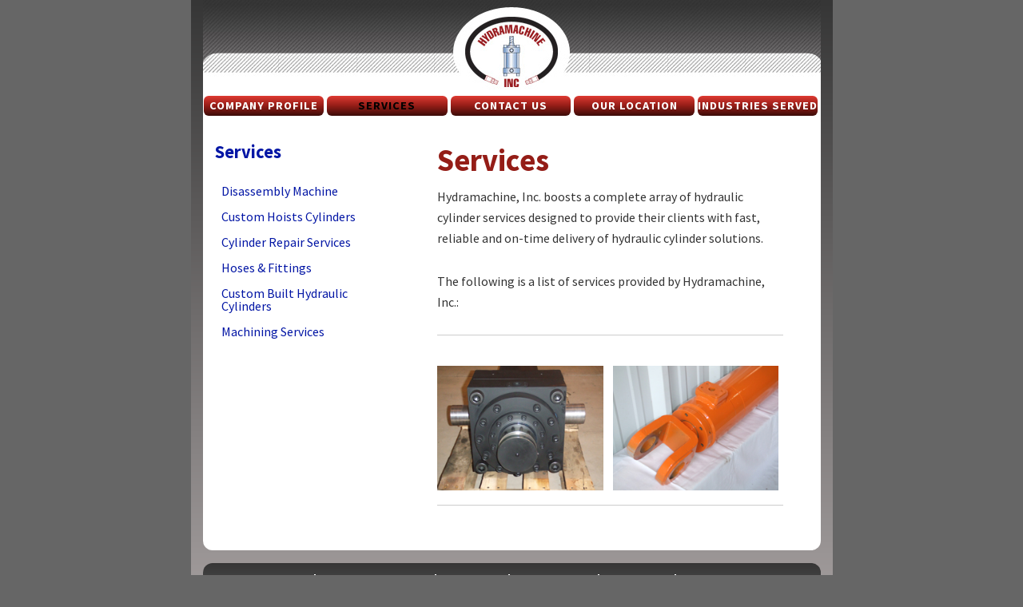

--- FILE ---
content_type: text/html; charset=UTF-8
request_url: https://hydramachine.com/services/
body_size: 14690
content:
<!DOCTYPE html>
<html lang="en-US">
<head >
<meta charset="UTF-8" />
<meta name="viewport" content="width=device-width, initial-scale=1" />
<title>Services</title>
<meta name='robots' content='max-image-preview:large' />
<link rel='dns-prefetch' href='//maxcdn.bootstrapcdn.com' />
<link rel='dns-prefetch' href='//s.w.org' />
<link rel="alternate" type="application/rss+xml" title="Hydramachine* &raquo; Feed" href="https://hydramachine.com/feed/" />
<link rel="alternate" type="application/rss+xml" title="Hydramachine* &raquo; Comments Feed" href="https://hydramachine.com/comments/feed/" />
<link rel="canonical" href="https://hydramachine.com/services/" />
		<script type="text/javascript">
			window._wpemojiSettings = {"baseUrl":"https:\/\/s.w.org\/images\/core\/emoji\/13.0.1\/72x72\/","ext":".png","svgUrl":"https:\/\/s.w.org\/images\/core\/emoji\/13.0.1\/svg\/","svgExt":".svg","source":{"concatemoji":"https:\/\/hydramachine.com\/system\/wp-includes\/js\/wp-emoji-release.min.js?ver=5.7.14"}};
			!function(e,a,t){var n,r,o,i=a.createElement("canvas"),p=i.getContext&&i.getContext("2d");function s(e,t){var a=String.fromCharCode;p.clearRect(0,0,i.width,i.height),p.fillText(a.apply(this,e),0,0);e=i.toDataURL();return p.clearRect(0,0,i.width,i.height),p.fillText(a.apply(this,t),0,0),e===i.toDataURL()}function c(e){var t=a.createElement("script");t.src=e,t.defer=t.type="text/javascript",a.getElementsByTagName("head")[0].appendChild(t)}for(o=Array("flag","emoji"),t.supports={everything:!0,everythingExceptFlag:!0},r=0;r<o.length;r++)t.supports[o[r]]=function(e){if(!p||!p.fillText)return!1;switch(p.textBaseline="top",p.font="600 32px Arial",e){case"flag":return s([127987,65039,8205,9895,65039],[127987,65039,8203,9895,65039])?!1:!s([55356,56826,55356,56819],[55356,56826,8203,55356,56819])&&!s([55356,57332,56128,56423,56128,56418,56128,56421,56128,56430,56128,56423,56128,56447],[55356,57332,8203,56128,56423,8203,56128,56418,8203,56128,56421,8203,56128,56430,8203,56128,56423,8203,56128,56447]);case"emoji":return!s([55357,56424,8205,55356,57212],[55357,56424,8203,55356,57212])}return!1}(o[r]),t.supports.everything=t.supports.everything&&t.supports[o[r]],"flag"!==o[r]&&(t.supports.everythingExceptFlag=t.supports.everythingExceptFlag&&t.supports[o[r]]);t.supports.everythingExceptFlag=t.supports.everythingExceptFlag&&!t.supports.flag,t.DOMReady=!1,t.readyCallback=function(){t.DOMReady=!0},t.supports.everything||(n=function(){t.readyCallback()},a.addEventListener?(a.addEventListener("DOMContentLoaded",n,!1),e.addEventListener("load",n,!1)):(e.attachEvent("onload",n),a.attachEvent("onreadystatechange",function(){"complete"===a.readyState&&t.readyCallback()})),(n=t.source||{}).concatemoji?c(n.concatemoji):n.wpemoji&&n.twemoji&&(c(n.twemoji),c(n.wpemoji)))}(window,document,window._wpemojiSettings);
		</script>
		<style type="text/css">
img.wp-smiley,
img.emoji {
	display: inline !important;
	border: none !important;
	box-shadow: none !important;
	height: 1em !important;
	width: 1em !important;
	margin: 0 .07em !important;
	vertical-align: -0.1em !important;
	background: none !important;
	padding: 0 !important;
}
</style>
	<link rel='stylesheet' id='msd-social-style-css'  href='https://hydramachine.com/system/assets/plugins/msd_site_settings/lib/css/style.css?ver=5.7.14' type='text/css' media='all' />
<link rel='stylesheet' id='msd-social-style-0-css'  href='https://hydramachine.com/system/assets/plugins/msd_site_settings/lib/css/style0.css?ver=5.7.14' type='text/css' media='all' />
<link rel='stylesheet' id='font-awesome-style-css'  href='//maxcdn.bootstrapcdn.com/font-awesome/latest/css/font-awesome.min.css?ver=5.7.14' type='text/css' media='all' />
<link rel='stylesheet' id='hailhydra-css'  href='https://hydramachine.com/system/assets/themes/hailhydra/style.css?ver=2.3.0' type='text/css' media='all' />
<link rel='stylesheet' id='wp-block-library-css'  href='https://hydramachine.com/system/wp-includes/css/dist/block-library/style.min.css?ver=5.7.14' type='text/css' media='all' />
<link rel='stylesheet' id='bootstrap-style-css'  href='//maxcdn.bootstrapcdn.com/bootstrap/3.3.7/css/bootstrap.min.css?ver=4.5.0' type='text/css' media='all' />
<link rel='stylesheet' id='msd-style-css'  href='https://hydramachine.com/system/assets/themes/hailhydra/lib/css/style.css?v=20181012&#038;ver=5.7.14' type='text/css' media='all' />
<script type='text/javascript' src='https://hydramachine.com/system/wp-includes/js/jquery/jquery.min.js?ver=3.5.1' id='jquery-core-js'></script>
<script type='text/javascript' src='https://hydramachine.com/system/wp-includes/js/jquery/jquery-migrate.min.js?ver=3.3.2' id='jquery-migrate-js'></script>
<script type='text/javascript' src='//maxcdn.bootstrapcdn.com/bootstrap/3.3.7/js/bootstrap.min.js?ver=5.7.14' id='bootstrap-jquery-js'></script>
<script type='text/javascript' src='https://hydramachine.com/system/assets/themes/hailhydra/lib/js/jquery.matchHeight.min.js?ver=5.7.14' id='matchHeight-js'></script>
<script type='text/javascript' src='https://hydramachine.com/system/assets/themes/hailhydra/lib/js/theme-jquery.js?ver=5.7.14' id='msd-jquery-js'></script>
<link rel="https://api.w.org/" href="https://hydramachine.com/wp-json/" /><link rel="alternate" type="application/json" href="https://hydramachine.com/wp-json/wp/v2/pages/6" /><link rel="EditURI" type="application/rsd+xml" title="RSD" href="https://hydramachine.com/system/xmlrpc.php?rsd" />
<link rel="alternate" type="application/json+oembed" href="https://hydramachine.com/wp-json/oembed/1.0/embed?url=https%3A%2F%2Fhydramachine.com%2Fservices%2F" />
<link rel="alternate" type="text/xml+oembed" href="https://hydramachine.com/wp-json/oembed/1.0/embed?url=https%3A%2F%2Fhydramachine.com%2Fservices%2F&#038;format=xml" />
<link rel="icon" href="https://hydramachine.com/system/assets/themes/hailhydra/lib/images/favicon.png" />

            <link rel="shortcut icon" href="https://hydramachine.com/system/assets/themes/hailhydra/lib/img/favicon.ico" type="image/x-icon">
            <link rel="icon" href="https://hydramachine.com/system/assets/themes/hailhydra/lib/img/favicon.ico" type="image/x-icon">
            </head>
<body class="page-template-default page page-id-6 page-parent header-image header-full-width sidebar-content genesis-breadcrumbs-hidden genesis-footer-widgets-hidden chrome services partition-services" itemscope itemtype="https://schema.org/WebPage"><div class="site-container"><ul class="genesis-skip-link"><li><a href="#genesis-nav-primary" class="screen-reader-shortcut"> Skip to primary navigation</a></li><li><a href="#genesis-content" class="screen-reader-shortcut"> Skip to main content</a></li><li><a href="#genesis-sidebar-primary" class="screen-reader-shortcut"> Skip to primary sidebar</a></li></ul><div class="pre-header">
        <div class="wrap"><div class="widget-area"></div>
        </div>
    </div><header class="site-header" itemscope itemtype="https://schema.org/WPHeader"><div class="container"><div class="title-area navbar-header"><p class="site-title" itemprop="headline"><a href="https://hydramachine.com/">Hydramachine*</a></p><p class="site-description" itemprop="description">Custom Hydraulic Cylinders &amp; Hoses</p></div><nav class="nav-primary" aria-label="Main" itemscope itemtype="https://schema.org/SiteNavigationElement" id="genesis-nav-primary"><div class="wrap"><ul id="menu-primary-links" class="menu genesis-nav-menu menu-primary js-superfish"><li id="menu-item-14" class="menu-item menu-item-type-post_type menu-item-object-page menu-item-14"><a href="https://hydramachine.com/company/" itemprop="url"><span itemprop="name">Company Profile</span></a></li>
<li id="menu-item-13" class="menu-item menu-item-type-post_type menu-item-object-page current-menu-item page_item page-item-6 current_page_item menu-item-13"><a href="https://hydramachine.com/services/" aria-current="page" itemprop="url"><span itemprop="name">Services</span></a></li>
<li id="menu-item-12" class="menu-item menu-item-type-post_type menu-item-object-page menu-item-12"><a href="https://hydramachine.com/contact/" itemprop="url"><span itemprop="name">Contact Us</span></a></li>
<li id="menu-item-11" class="menu-item menu-item-type-post_type menu-item-object-page menu-item-11"><a href="https://hydramachine.com/location/" itemprop="url"><span itemprop="name">Our Location</span></a></li>
<li id="menu-item-10" class="menu-item menu-item-type-post_type menu-item-object-page menu-item-10"><a href="https://hydramachine.com/industries/" itemprop="url"><span itemprop="name">Industries Served</span></a></li>
</ul></div></nav><div class="container"></header><div class="site-inner"><div class="content-sidebar-wrap container row"><main class="content col-xs-12 col-sm-12 col-md-8 col-lg-8" id="genesis-content"><article class="post-6 page type-page status-publish entry" aria-label="Services" itemscope itemtype="https://schema.org/CreativeWork"><header class="entry-header"><h1 class="entry-title" itemprop="headline">Services</h1>
</header><div class="entry-content" itemprop="text"><p class="bodytext"><span class="bodytext">Hydramachine, Inc. boosts a complete array of hydraulic cylinder services designed to provide their clients with fast, reliable and on-time delivery of hydraulic cylinder solutions.</span></p>
<p><span class="bodytext">The following is a list of services provided by Hydramachine, Inc.:</span><span class="bodytext">  </span></p>
<table>
<tbody>
<tr>
<td> <img loading="lazy" class="alignnone wp-image-33 size-full" src="//hydramachine.com/system/assets/uploads/2018/12/Custom-built-mill-cylinder_sm-1.jpg" alt="Custom Built Mill Cylinder - Hydramachine Inc" width="250" height="188" /></td>
<td> <img loading="lazy" class="alignnone wp-image-34 size-full" src="//hydramachine.com/system/assets/uploads/2018/12/cyl-008_sm.jpg" alt="Hydramachine - Custom Hydraulic Cylinders &amp; Hoses" width="250" height="188" /></td>
</tr>
</tbody>
</table>
</div></article></main><aside class="sidebar sidebar-primary widget-area col-xs-12 col-sm-12 col-md-4 col-lg-4" role="complementary" aria-label="Primary Sidebar" itemscope itemtype="https://schema.org/WPSideBar" id="genesis-sidebar-primary"><h2 class="genesis-sidebar-title screen-reader-text">Primary Sidebar</h2><section id="nav_menu-2" class="widget widget_nav_menu"><div class="widget-wrap"><h3 class="widgettitle widget-title">Services</h3>
<div class="menu-sidebar-links-container"><ul id="menu-sidebar-links" class="menu"><li id="menu-item-47" class="menu-item menu-item-type-post_type menu-item-object-page menu-item-47"><a href="https://hydramachine.com/services/disassembly-machine/" itemprop="url">Disassembly Machine</a></li>
<li id="menu-item-46" class="menu-item menu-item-type-post_type menu-item-object-page menu-item-46"><a href="https://hydramachine.com/services/custom-hoists-cylinders/" itemprop="url">Custom Hoists Cylinders</a></li>
<li id="menu-item-45" class="menu-item menu-item-type-post_type menu-item-object-page menu-item-45"><a href="https://hydramachine.com/services/cylinder-repair-services/" itemprop="url">Cylinder Repair Services</a></li>
<li id="menu-item-44" class="menu-item menu-item-type-post_type menu-item-object-page menu-item-44"><a href="https://hydramachine.com/services/hoses-fittings/" itemprop="url">Hoses &#038; Fittings</a></li>
<li id="menu-item-43" class="menu-item menu-item-type-post_type menu-item-object-page menu-item-43"><a href="https://hydramachine.com/services/custom-built-hydraulic-cylinders/" itemprop="url">Custom Built Hydraulic Cylinders</a></li>
<li id="menu-item-42" class="menu-item menu-item-type-post_type menu-item-object-page menu-item-42"><a href="https://hydramachine.com/services/machining-services/" itemprop="url">Machining Services</a></li>
</ul></div></div></section>
</aside></div></div><footer class="site-footer" itemscope itemtype="https://schema.org/WPFooter"><div class="container"><div id="footer_menu" class="footer-menu"><div class="wrap"><div class="ftr-menu ftr-links"><ul id="menu-footer-links" class="menu"><li id="menu-item-21" class="menu-item menu-item-type-post_type menu-item-object-page menu-item-home menu-item-21"><a href="https://hydramachine.com/" itemprop="url">Home</a></li>
<li id="menu-item-20" class="menu-item menu-item-type-post_type menu-item-object-page menu-item-20"><a href="https://hydramachine.com/company/" itemprop="url">Company Profile</a></li>
<li id="menu-item-19" class="menu-item menu-item-type-post_type menu-item-object-page current-menu-item page_item page-item-6 current_page_item menu-item-19"><a href="https://hydramachine.com/services/" aria-current="page" itemprop="url">Services</a></li>
<li id="menu-item-18" class="menu-item menu-item-type-post_type menu-item-object-page menu-item-18"><a href="https://hydramachine.com/contact/" itemprop="url">Contact Us</a></li>
<li id="menu-item-17" class="menu-item menu-item-type-post_type menu-item-object-page menu-item-17"><a href="https://hydramachine.com/location/" itemprop="url">Location</a></li>
<li id="menu-item-16" class="menu-item menu-item-type-post_type menu-item-object-page menu-item-16"><a href="https://hydramachine.com/industries/" itemprop="url">Industries</a></li>
</ul></div></div></div><div class="row"><div class="identity">Hydramachine*, Custom Hydraulic Cylinders &amp; Hoses</div><div class="legal">COPYRIGHT &copy;2026 Hydramachine*</div></div><div class="container"></footer></div><script type='text/javascript' src='https://hydramachine.com/system/wp-includes/js/hoverIntent.min.js?ver=1.8.1' id='hoverIntent-js'></script>
<script type='text/javascript' src='https://hydramachine.com/system/assets/themes/genesis/lib/js/menu/superfish.min.js?ver=1.7.10' id='superfish-js'></script>
<script type='text/javascript' src='https://hydramachine.com/system/assets/themes/genesis/lib/js/menu/superfish.args.min.js?ver=3.3.3' id='superfish-args-js'></script>
<script type='text/javascript' src='https://hydramachine.com/system/assets/themes/genesis/lib/js/skip-links.min.js?ver=3.3.3' id='skip-links-js'></script>
<script type='text/javascript' id='genesis-msdlab-child-responsive-menu-js-extra'>
/* <![CDATA[ */
var genesis_responsive_menu = {"mainMenu":"Menu","menuIconClass":"dashicons-before dashicons-menu","subMenu":"Submenu","subMenuIconsClass":"dashicons-before dashicons-arrow-down-alt2","menuClasses":{"combine":[".nav-primary",".nav-secondary"],"others":[]}};
/* ]]> */
</script>
<script type='text/javascript' src='https://hydramachine.com/system/assets/themes/hailhydra/lib/js/responsive-menus.min.js?ver=202601' id='genesis-msdlab-child-responsive-menu-js'></script>
<script type='text/javascript' src='https://hydramachine.com/system/wp-includes/js/wp-embed.min.js?ver=5.7.14' id='wp-embed-js'></script>
</body></html>


--- FILE ---
content_type: text/css
request_url: https://hydramachine.com/system/assets/plugins/msd_site_settings/lib/css/style.css?ver=5.7.14
body_size: -48
content:
/* Social Media */
.social-media a {
  float: left;
  display: block;
  position: relative;
  text-decoration: none;
}


--- FILE ---
content_type: text/css
request_url: https://hydramachine.com/system/assets/plugins/msd_site_settings/lib/css/style0.css?ver=5.7.14
body_size: 1219
content:
.social-media {
  position: relative;
  top: 0;
  vertical-align: 0.4rem;
  display: block;
  float: left;
}
.social-media a,
.social-media a:hover {
  color: #ffffff;
  display: block;
  float: left;
  font-size: 1.4rem;
  text-align: center;
  width: 2em;
  height: 2em;
  padding: 0;
  text-decoration: none;
  text-indent: 0;
  margin: 0;
  line-height: 2em;
}
.social-media a:before {
  opacity: 0.5;
}
.social-media a:hover:before {
  opacity: 1;
}
.social-media a.fa-facebook {
  background-color: #345aa1;
}
.social-media a.fa-twitter {
  background-color: #348db9;
}
.social-media a.fa-pinterest {
  background-color: #ec1a22;
}
.social-media a.fa-google-plus {
  background-color: #000000;
}
.social-media a.fa-linkedin {
  background-color: #66b5d3;
}
.social-media a.fa-instagram {
  background-color: #ec1a22;
}
.social-media a.fa-tumblr {
  background-color: #3e5a70;
}
.social-media a.fa-reddit {
  background-color: #ff4400;
}
.social-media a.fa-flickr {
  background-color: #0062dd;
}
.social-media a.fa-youtube {
  background-color: #cc181e;
}
.social-media a.fa-vimeo-square {
  background-color: #232021;
}
.social-media a.fa-vine {
  background-color: #00be8f;
}
.social-media a.fa-share-alt {
  background-color: #00bf00;
}
.social-media a.fa-envelope {
  background-color: #999999;
}
.social-media a.fa-rss {
  background-color: #f37d2a;
}


--- FILE ---
content_type: text/css
request_url: https://hydramachine.com/system/assets/themes/hailhydra/style.css?ver=2.3.0
body_size: 737
content:
/*
	Theme Name: HailHydra
	Theme URI: http://www.studiopress.com/
	Description: This is a custom theme created for the Genesis Framework.
	Author: StudioPress
	Author URI: http://www.studiopress.com/

	Version: 2.3.0

	Tags: black, red, white, one-column, two-columns, three-columns, left-sidebar, right-sidebar, responsive-layout, accessibility-ready, custom-background, custom-colors, custom-header, custom-menu, featured-images, full-width-template, rtl-language-support, sticky-post, theme-options, threaded-comments, translation-ready

	Template: genesis
	Template Version: 2.3.0

	License: GPL-2.0+
	License URI: http://www.gnu.org/licenses/gpl-2.0.html

	Text Domain: genesis-msdlab-child
*/

/*
*
* This theme uses SCSS. The actual files are found in ./lib/css and are output to ./lib/css.
* The files are enqueued via functions.php
*
*/

--- FILE ---
content_type: text/css
request_url: https://hydramachine.com/system/assets/themes/hailhydra/lib/css/style.css?v=20181012&ver=5.7.14
body_size: 50239
content:
/* # Table of Contents
- HTML5 Reset
	- Baseline Normalize
	- Box Sizing
	- Float Clearing
- Defaults
	- Typographical Elements
	- Headings
	- Objects
	- Gallery
	- Forms
	- Tables
	- Screen Reader Text
- Structure and Layout
	- Site Containers
	- Column Widths and Positions
	- Column Classes
- Common Classes
	- Avatar
	- Genesis
	- Search Form
	- Titles
	- WordPress
    - Skip Links
- Widgets
	- Featured Content
- Plugins
	- Genesis eNews Extended
	- Jetpack
- Site Header
	- Title Area
	- Widget Area
- Site Navigation
	- Accessible Menu
	- Site Header Navigation
	- After Header Navigation
	- Footer Navigation
- Content Area
	- Entries
	- Entry Meta
	- Pagination
	- Comments
- Sidebars
- Footer Widgets
- Site Footer
- Media Queries
	- Max-width: 1340px
	- Max-width: 1200px
	- Max-width: 1023px
	- Max-width: 860px
- Print Styles
*/
@import url(//fonts.googleapis.com/css?family=Source+Sans+Pro:400,700|Vollkorn:400,700);
@media print {
  a[href]:after {
    content: "" !important; }
  div.pre-header, #sticky-wrapper, header.site-header, aside.sidebar {
    display: none !important; }
  div.print-header {
    margin-bottom: 1em; }
  main.content {
    width: 100% !important; }
    main.content p {
      page-break-inside: avoid; } }

@font-face {
  font-family: "arrveeico";
  src: url("../fonts/arrveeico.eot");
  src: url("../fonts/arrveeico.eot?#iefix") format("embedded-opentype"), url("../fonts/arrveeico.woff") format("woff"), url("../fonts/arrveeico.ttf") format("truetype"), url("../fonts/arrveeico.svg#arrveeico") format("svg");
  font-weight: normal;
  font-style: normal; }

[data-icon]:before {
  font-family: "arrveeico" !important;
  content: attr(data-icon);
  font-style: normal !important;
  font-weight: normal !important;
  font-variant: normal !important;
  text-transform: none !important;
  speak: none;
  line-height: 1;
  -webkit-font-smoothing: antialiased;
  -moz-osx-font-smoothing: grayscale; }

[class^="icon-"]:before,
[class*=" icon-"]:before {
  font-family: "arrveeico" !important;
  font-style: normal !important;
  font-weight: normal !important;
  font-variant: normal !important;
  text-transform: none !important;
  speak: none;
  line-height: 1;
  -webkit-font-smoothing: antialiased;
  -moz-osx-font-smoothing: grayscale; }

.icon-teststar:before {
  content: "\62"; }

.icon-accumulators:before {
  content: "\61"; }

.icon-goals:before {
  content: "\64"; }

.icon-plan:before {
  content: "\66"; }

.icon-retirement:before {
  content: "\67"; }

.icon-account-min:before {
  content: "\63"; }

.icon-execute:before {
  content: "\65"; }

.icon-fiduciary:before {
  content: "\68"; }

.icon-flex-meetings:before {
  content: "\69"; }

.icon-married-kids:before {
  content: "\6a"; }

.icon-mobile:before {
  content: "\6b"; }

.icon-transparent-pricing:before {
  content: "\6c"; }

.icon-dollar-icon1:before {
  content: "\6d"; }

.icon-umbrella:before {
  content: "\6e"; }

.icon-math:before {
  content: "\6f"; }

.icon-loginicon:before {
  content: "\70"; }

.icon-house:before {
  content: "\71"; }

.icon-handshake:before {
  content: "\72"; }

.icon-piggybank:before {
  content: "\73"; }

/* Import Fonts
------------------------------------------------------------ */
/* Font Stacks */
/* Colors */
/* Neutrals */
/* Default Colors */
/* Social Colors */
/* # Defaults
---------------------------------------------------------------------------------------------------- */
/* ## Typographical Elements
--------------------------------------------- */
html {
  font-size: 62.5%;
  /* 10px browser default */ }

/* Chrome fix */
body {
  font-family: 'Source Sans Pro', sans-serif;
  text-rendering: optimizeLegibility !important;
  -webkit-font-smoothing: antialiased !important;
  font-weight: 400;
  font-size: 1em;
  color: #333333;
  background-color: #666666;
  -webkit-font-smoothing: antialiased;
  line-height: 1.625;
  margin: 0; }

.container {
  max-width: 100%; }

a,
button,
input:focus,
input[type="button"],
input[type="reset"],
input[type="submit"],
textarea:focus,
.button,
.gallery img {
  transition: all 0.1s ease-in-out; }

a {
  color: #010941;
  text-decoration: none; }

a:focus,
a:hover {
  color: #0316a5;
  text-decoration: none; }

p {
  margin: 0 0 28px;
  padding: 0; }

ol,
ul {
  margin: 0;
  padding: 0; }

li {
  list-style-type: none; }

hr {
  border: 0;
  border-collapse: collapse;
  border-top: 1px solid #CCC;
  clear: both;
  margin: 1em 0; }

b,
strong {
  font-weight: 700; }

blockquote,
cite,
em,
i {
  font-style: italic; }

mark {
  background: #666666;
  color: #333333; }

blockquote {
  margin: 40px; }

blockquote::before {
  content: "\201C";
  display: block;
  font-size: 30px;
  font-size: 3rem;
  height: 0;
  left: -20px;
  position: relative;
  top: -10px; }

/* ## Headings
--------------------------------------------- */
h1,
h2,
h3,
h4,
h5,
h6 {
  font-family: 'Source Sans Pro', sans-serif;
  text-rendering: optimizeLegibility !important;
  -webkit-font-smoothing: antialiased !important;
  font-weight: 700;
  font-size: 1em;
  font-weight: 300;
  line-height: 1.2;
  margin: 0 0 10px; }

h1 {
  font-size: 2.4em; }

h2 {
  font-size: 1.8em;
  color: #999; }

h3 {
  font-size: 1.4em;
  font-weight: 600; }

h4 {
  font-size: 1.4em; }

h5 {
  font-size: 1em; }

h6 {
  font-size: 1em; }

/* ## Objects
--------------------------------------------- */
embed,
iframe,
img,
object,
video,
.wp-caption {
  max-width: 100%; }

img {
  height: auto; }

figure {
  margin: 0; }

/* ## Gallery
--------------------------------------------- */
.gallery {
  overflow: hidden; }

.gallery-item {
  float: left;
  margin: 0 0 28px;
  text-align: center; }

.gallery-columns-1 .gallery-item {
  width: 100%; }

.gallery-columns-2 .gallery-item {
  width: 50%; }

.gallery-columns-3 .gallery-item {
  width: 33%; }

.gallery-columns-4 .gallery-item {
  width: 25%; }

.gallery-columns-5 .gallery-item {
  width: 20%; }

.gallery-columns-6 .gallery-item {
  width: 16.6666%; }

.gallery-columns-7 .gallery-item {
  width: 14.2857%; }

.gallery-columns-8 .gallery-item {
  width: 12.5%; }

.gallery-columns-9 .gallery-item {
  width: 11.1111%; }

.gallery-columns-2 .gallery-item:nth-child(2n+1),
.gallery-columns-3 .gallery-item:nth-child(3n+1),
.gallery-columns-4 .gallery-item:nth-child(4n+1),
.gallery-columns-5 .gallery-item:nth-child(5n+1),
.gallery-columns-6 .gallery-item:nth-child(6n+1),
.gallery-columns-7 .gallery-item:nth-child(7n+1),
.gallery-columns-8 .gallery-item:nth-child(8n+1),
.gallery-columns-9 .gallery-item:nth-child(9n+1) {
  clear: left; }

.gallery img {
  border: 0px solid #CCC;
  height: auto;
  padding: 1em; }

.gallery img:focus,
.gallery img:hover {
  border: 0px solid #CCC;
  background: rgba(111, 200, 123, 0.4); }

/* ## Forms
--------------------------------------------- */
input,
select,
textarea {
  background-color: #FCFCFC;
  border: 1px solid #CCC;
  color: #333;
  font-size: 18px;
  font-size: 1.8rem;
  font-weight: 400;
  padding: 16px;
  width: 100%; }

input:focus,
textarea:focus {
  border: 1px solid #CCC;
  outline: none; }

input[type="checkbox"],
input[type="image"],
input[type="radio"] {
  width: auto; }

::-moz-placeholder {
  color: #333;
  opacity: 1; }

::-webkit-input-placeholder {
  color: #333; }

button,
input[type="button"],
input[type="reset"],
input[type="submit"],
.button,
a.btn {
  background-color: #0316a5;
  border: 0;
  color: #FCFCFC;
  cursor: pointer;
  text-decoration: none;
  white-space: normal;
  width: auto;
  border-radius: 0;
  padding: 0.5em 2em;
  text-transform: uppercase;
  font-weight: 700; }

button:focus,
button:hover,
input[type="button"]:focus,
input[type="button"]:hover,
input[type="reset"]:focus,
input[type="reset"]:hover,
input[type="submit"]:focus,
input[type="submit"]:hover,
.button:focus,
.button:hover,
a.btn:focus,
a.btn:hover {
  background-color: #132efb;
  color: #FCFCFC; }

.entry-content .button:focus,
.entry-content .button:hover {
  color: #FCFCFC; }

.button {
  display: inline-block; }

a.button.small,
button.small,
input[type="button"].small,
input[type="reset"].small,
input[type="submit"].small {
  padding: 8px 16px; }

.site-container button:disabled,
.site-container button:disabled:hover,
.site-container input:disabled,
.site-container input:disabled:hover,
.site-container input[type="button"]:disabled,
.site-container input[type="button"]:disabled:hover,
.site-container input[type="reset"]:disabled,
.site-container input[type="reset"]:disabled:hover,
.site-container input[type="submit"]:disabled,
.site-container input[type="submit"]:disabled:hover {
  background-color: #CCC;
  border-width: 0;
  color: #999;
  cursor: not-allowed; }

input[type="search"]::-webkit-search-cancel-button,
input[type="search"]::-webkit-search-results-button {
  display: none; }

/* ## Tables
--------------------------------------------- */
table {
  border-collapse: collapse;
  border-spacing: 0;
  line-height: 2;
  margin-bottom: 40px;
  width: 100%;
  word-break: normal; }

tbody {
  border-bottom: 1px solid #CCC; }

td,
th {
  text-align: left; }

td {
  border-top: 1px solid #CCC;
  padding: 6px; }

th {
  font-weight: 400;
  padding: 0 6px; }

td:first-child,
th:first-child {
  padding-left: 0; }

/* ## Screen Reader Text
--------------------------------------------- */
.screen-reader-shortcut,
.screen-reader-text,
.screen-reader-text span {
  border: 0;
  clip: rect(0, 0, 0, 0);
  height: 1px;
  overflow: hidden;
  position: absolute !important;
  width: 1px;
  word-wrap: normal !important; }

.screen-reader-text:focus,
.screen-reader-shortcut:focus {
  background: #fff;
  box-shadow: 0 0 2px 2px rgba(0, 0, 0, 0.6);
  clip: auto !important;
  color: #333;
  display: block;
  font-size: 1em;
  font-weight: bold;
  height: auto;
  padding: 15px 23px 14px;
  text-decoration: none;
  width: auto;
  z-index: 100000;
  /* Above WP toolbar. */ }

.more-link {
  position: relative; }

/* # Structure and Layout
---------------------------------------------------------------------------------------------------- */
/* ## Site Containers
--------------------------------------------- */
.site-container {
  max-width: 803px;
  margin: 0 auto;
  background: linear-gradient(#363636, #aba5a5); }

.site-inner {
  clear: both;
  word-wrap: break-word; }

/* ## Column Widths and Positions
--------------------------------------------- */
/* ### Wrapping div for .content and .sidebar-primary */
.content-sidebar-sidebar .content-sidebar-wrap,
.sidebar-content-sidebar .content-sidebar-wrap,
.sidebar-sidebar-content .content-sidebar-wrap {
  float: none; }

.content-sidebar .content-sidebar-wrap, .sidebar-content .content-sidebar-wrap {
  float: none;
  margin: 0 auto; }

/* ### Content */
.content {
  float: none;
  order: 1; }

.content-sidebar .content,
.content-sidebar-sidebar .content,
.sidebar-content-sidebar .content {
  float: none;
  order: 2; }

.full-width-content .content {
  width: 100%; }

/* ### Primary Sidebar */
.sidebar-primary {
  float: none; }

.sidebar-content .sidebar-primary,
.sidebar-sidebar-content .sidebar-primary {
  float: none;
  order: 2; }

/* ### Secondary Sidebar */
.sidebar-secondary {
  float: none;
  order: 3; }

.content-sidebar-sidebar .sidebar-secondary {
  float: none; }

/* ## Column Classes
--------------------------------------------- */
/* Link: http://twitter.github.io/bootstrap/assets/css/bootstrap-responsive.css */
.five-sixths,
.four-sixths,
.one-fourth,
.one-half,
.one-sixth,
.one-third,
.three-fourths,
.three-sixths,
.two-fourths,
.two-sixths,
.two-thirds {
  float: left;
  margin-left: 2.564102564102564%; }

.one-half,
.three-sixths,
.two-fourths {
  width: 48.717948717948715%; }

.one-third,
.two-sixths {
  width: 31.623931623931625%; }

.four-sixths,
.two-thirds {
  width: 65.81196581196582%; }

.one-fourth {
  width: 23.076923076923077%; }

.three-fourths {
  width: 74.35897435897436%; }

.one-sixth {
  width: 14.52991452991453%; }

.five-sixths {
  width: 82.90598290598291%; }

.first {
  clear: both;
  margin-left: 0; }

/* # Common Classes
---------------------------------------------------------------------------------------------------- */
/* ## Avatar
--------------------------------------------- */
.avatar {
  border-radius: 50%;
  float: left; }

.author-box .avatar,
.alignleft .avatar {
  margin-right: 24px; }

.alignright .avatar {
  margin-left: 24px; }

.comment .avatar {
  margin: 0 16px 24px 0; }

/* ## Genesis
--------------------------------------------- */
.breadcrumb {
  background-color: #fff;
  font-size: 16px;
  font-size: 1.6rem;
  margin-bottom: 1px;
  padding: 12px 30px;
  float: none;
  clear: both; }

.after-entry,
.archive-description,
.author-box {
  background-color: #fff;
  font-size: 18px;
  font-size: 1.8rem;
  margin-bottom: 40px;
  padding: 60px; }

.archive-description p:last-child,
.author-box p:last-child {
  margin-bottom: 0; }

/* ## Search Form
--------------------------------------------- */
.search-form {
  overflow: hidden; }

.entry-content .search-form,
.site-header .search-form {
  margin-bottom: 40px; }

.site-header .search-form {
  float: right;
  margin: 0; }

.post-password-form input[type="submit"],
.search-form input[type="submit"] {
  margin-top: 10px; }

/* ## Titles
--------------------------------------------- */
.archive-description .entry-title,
.archive-title,
.author-box-title {
  font-size: 20px;
  font-size: 2rem; }

.entry-title {
  color: #941d17;
  font-weight: 600; }

.entry-title a,
.sidebar .widget-title a {
  color: #941d17;
  font-weight: 600;
  text-decoration: none; }

.entry-title a:focus,
.entry-title a:hover {
  color: #a47800; }

.widget-title {
  color: #0316a5;
  margin-bottom: 20px; }

/* ## WordPress
--------------------------------------------- */
a.aligncenter img {
  display: block;
  margin: 0 auto; }

a.alignnone {
  display: inline-block; }

.alignleft {
  float: left;
  text-align: left; }

.alignright {
  float: right;
  text-align: right; }

a.alignleft,
a.alignnone,
a.alignright {
  max-width: 100%; }

img.centered,
.aligncenter {
  display: block;
  margin: 0 auto 24px; }

img.alignnone,
.alignnone {
  margin-bottom: 12px; }

a.alignleft,
img.alignleft,
.wp-caption.alignleft {
  margin: 0 24px 24px 0; }

a.alignright,
img.alignright,
.wp-caption.alignright {
  margin: 0 0 24px 24px; }

.gallery-caption,
.wp-caption-text {
  font-size: 14px;
  font-size: 1.4rem;
  font-weight: 600;
  margin: 0;
  text-align: center; }

.entry-content p.wp-caption-text {
  margin-bottom: 0; }

.entry-content .wp-audio-shortcode,
.entry-content .wp-playlist,
.entry-content .wp-video {
  margin: 0 0 28px; }

/* # Skip Links
---------------------------------------------------------------------------------------------------- */
.genesis-skip-link {
  margin: 0; }

.genesis-skip-link li {
  height: 0;
  list-style: none;
  width: 0; }

.site-inner {
  font-size: 1.6em;
  padding: 0 15px 1em; }

/* Display outline on focus */
:focus {
  color: #333;
  outline: #ccc solid 1px; }

/* # Widgets
---------------------------------------------------------------------------------------------------- */
.widget {
  word-wrap: break-word; }

.widget p:last-child,
.widget ul > li:last-of-type,
.widget-area .widget:last-of-type {
  margin-bottom: 0; }

.widget ul > li {
  margin-bottom: 10px;
  padding-bottom: 10px; }

.widget ul > li:last-of-type {
  padding-bottom: 0; }

.widget ol > li {
  list-style-position: inside;
  list-style-type: decimal;
  padding-left: 20px;
  text-indent: -20px; }

.widget li li {
  border: 0;
  margin: 0 0 0 30px;
  padding: 0; }

.widget_calendar table {
  width: 100%; }

.widget_calendar td,
.widget_calendar th {
  text-align: center; }

/* ## Featured Content
--------------------------------------------- */
.featured-content .entry {
  background: none;
  padding: 0; }

.featured-content .entry:last-of-type {
  margin-bottom: 0; }

.featured-content .entry-title {
  font-size: 20px;
  font-size: 2rem; }

.widget_nav_menu ul.menu li {
  line-height: 1; }

/* # Plugins
---------------------------------------------------------------------------------------------------- */
/* ## Genesis eNews Extended
--------------------------------------------- */
.sidebar .enews-widget,
.sidebar .enews-widget .widget-title {
  color: #fff; }

.sidebar .widget.enews-widget {
  background-color: #333; }

.sidebar .enews-widget input,
.sidebar .enews-widget input:focus {
  border: 1px solid #333; }

.sidebar .enews-widget input[type="submit"] {
  background-color: #c3251d;
  color: #fff; }

.sidebar .enews-widget input[type="submit"]:focus,
.sidebar .enews-widget input[type="submit"]:hover {
  background-color: #fff;
  color: #333; }

.enews-widget input {
  font-size: 16px;
  font-size: 1.6rem;
  margin-bottom: 16px; }

.enews-widget input[type="submit"] {
  margin: 0;
  width: 100%; }

.enews form + p {
  margin-top: 24px; }

.sidebar .featured-content {
  border-top: 1px solid #0316a5;
  border-bottom: 1px solid #0316a5; }
  .sidebar .featured-content .entry-content {
    font-size: 0.9em; }

/* ## Jetpack
--------------------------------------------- */
#wpstats {
  display: none; }

/* ## Gravity Forms
--------------------------------------------- */
/* # Site Header
---------------------------------------------------------------------------------------------------- */
.site-header {
  padding: 0;
  transition: all 0.8s;
  border: 0; }
  .site-header .container {
    max-width: 100%; }

/* ## Title Area
--------------------------------------------- */
.title-area {
  float: left;
  padding: 10px 0;
  width: 200px; }

.header-image .title-area {
  margin: 0 auto;
  width: 100%;
  padding: 0; }

.header-full-width .title-area {
  float: none;
  width: 100%; }

.site-title {
  font-size: 30px;
  font-size: 3rem;
  font-weight: 700;
  line-height: 1.2; }

.site-title a,
.site-title a:focus,
.site-title a:hover {
  color: #333;
  text-decoration: none;
  min-height: 4em; }

/* Logo, hide text */
.header-image .site-description {
  display: none; }

.header-image .site-title a {
  display: block;
  text-indent: -9999px; }

.header-image .site-title > a {
  background-position: center top;
  background-size: contain;
  background-image: url(../images/logo-header.jpg);
  background-repeat: no-repeat; }

.site-description {
  font-size: 16px;
  font-size: 1.6rem;
  font-weight: 400;
  line-height: 1.5; }

.site-description,
.site-title {
  margin-bottom: 0; }

/* Widget Area
--------------------------------------------- */
.site-header .widget-area, .pre-header .widget-area {
  float: right;
  text-align: right;
  clear: right;
  line-height: 1; }
  .site-header .widget-area .widget, .pre-header .widget-area .widget {
    display: inline-block; }

.site-header .widget-area {
  float: right;
  text-align: right; }

.page-title-area .banner .wrap {
  background-repeat: no-repeat;
  background-size: cover; }
  .page-title-area .banner .wrap .gradient {
    background: linear-gradient(to bottom, rgba(0, 0, 0, 0.8) 0%, rgba(0, 0, 0, 0.73) 17%, rgba(0, 0, 0, 0.66) 35%, rgba(0, 0, 0, 0.55) 62%, rgba(0, 0, 0, 0.4) 100%);
    background-attachment: fixed;
    padding: 8em 0;
    min-height: 45vw; }
    .page-title-area .banner .wrap .gradient .bannertext {
      text-align: center;
      margin: 11em auto; }
      .page-title-area .banner .wrap .gradient .bannertext .entry-title {
        font-size: 4em;
        color: #FCFCFC;
        text-transform: uppercase; }
        .page-title-area .banner .wrap .gradient .bannertext .entry-title a {
          color: #FCFCFC; }

@media only screen and (max-width: 767px) {
  .genesis-responsive-menu {
    display: none;
    position: relative; }
  .genesis-skip-link .skip-link-hidden {
    display: none;
    visibility: hidden; }
  .menu-toggle,
  .sub-menu-toggle {
    border-width: 0;
    background-color: #FFF;
    color: #666666;
    display: block;
    margin: 0 auto;
    overflow: hidden;
    text-align: center;
    visibility: visible; }
  .menu-toggle:focus,
  .menu-toggle:hover,
  .sub-menu-toggle:focus,
  .sub-menu-toggle:hover {
    background: transparent;
    color: #010941;
    border-width: 0; }
  .menu-toggle {
    line-height: 20px;
    position: relative;
    z-index: 1000;
    width: 100%; }
  .menu-toggle::before {
    font-size: 1.5em;
    margin-right: 10px;
    text-rendering: auto;
    vertical-align: middle; }
  .sub-menu-toggle {
    float: right;
    padding: 10px;
    position: absolute;
    right: 0;
    top: 0;
    z-index: 100; }
  .sub-menu-toggle::before {
    display: inline-block;
    text-rendering: auto;
    -webkit-transform: rotate(0);
    -ms-transform: rotate(0);
    transform: rotate(0);
    -webkit-transition: transform .25s ease-in-out;
    -ms-transition: transform .25s ease-in-out;
    transition: transform .25s ease-in-out; }
  .sub-menu-toggle.activated::before {
    -webkit-transform: rotate(180deg);
    -ms-transform: rotate(180deg);
    transform: rotate(180deg); }
  .genesis-responsive-menu .genesis-nav-menu .menu-item {
    display: block;
    float: none;
    position: relative;
    text-align: left; }
  .genesis-responsive-menu .genesis-nav-menu .menu-item:focus,
  .genesis-responsive-menu .genesis-nav-menu .menu-item:hover {
    position: relative; }
  .genesis-responsive-menu .genesis-nav-menu a:focus,
  .genesis-responsive-menu .genesis-nav-menu a:hover {
    color: #0316a5; }
  .genesis-responsive-menu .genesis-nav-menu .menu-item a {
    border: none;
    margin-bottom: 1px;
    padding: 15px 20px;
    width: 100%; }
  .genesis-responsive-menu .genesis-nav-menu .sub-menu {
    border: none; }
  .genesis-responsive-menu .genesis-nav-menu .menu-item > a:focus ul.sub-menu,
  .genesis-responsive-menu .genesis-nav-menu .menu-item > a:focus ul.sub-menu .sub-menu {
    left: 0;
    margin-left: 0; }
  .genesis-responsive-menu .genesis-nav-menu > .menu-item-has-children > a::after {
    content: none; }
  .genesis-responsive-menu .genesis-nav-menu .sub-menu {
    clear: both;
    display: none;
    margin: 0;
    opacity: 1;
    padding-left: 15px;
    position: static;
    width: 100%; }
  .genesis-responsive-menu .genesis-nav-menu .sub-menu .sub-menu {
    margin: 0; } }

/* # Site Navigation
---------------------------------------------------------------------------------------------------- */
.genesis-nav-menu {
  font-family: 'Source Sans Pro', sans-serif;
  text-rendering: optimizeLegibility !important;
  -webkit-font-smoothing: antialiased !important;
  font-weight: 400;
  font-size: 1.2em;
  clear: both;
  font-weight: 500;
  line-height: 1;
  width: 100%; }

.genesis-nav-menu .menu-item {
  display: inline-block;
  margin-bottom: 0;
  padding: 0.5em;
  text-align: left; }

.genesis-nav-menu a {
  color: #666666;
  display: block;
  padding: 0 0.5em;
  text-decoration: none;
  line-height: 1.8em;
  padding: 0.5em; }

.genesis-nav-menu a:focus,
.genesis-nav-menu a:hover,
.genesis-nav-menu .current-menu-item > a,
.genesis-nav-menu .sub-menu .current-menu-item > a:focus,
.genesis-nav-menu .sub-menu .current-menu-item > a:hover {
  color: #0316a5;
  text-decoration: none; }

.genesis-nav-menu .sub-menu {
  left: -9999px;
  background-color: white;
  border: 1px solid #CCC;
  position: absolute;
  -webkit-transition: opacity .4s ease-in-out;
  -moz-transition: opacity .4s ease-in-out;
  -ms-transition: opacity .4s ease-in-out;
  -o-transition: opacity .4s ease-in-out;
  transition: opacity .4s ease-in-out;
  width: 200px;
  z-index: 99; }
  .genesis-nav-menu .sub-menu .menu-item {
    border-bottom: 1px solid #CCC;
    display: block; }
    .genesis-nav-menu .sub-menu .menu-item:hover {
      background: #ffbe0b; }

.genesis-nav-menu .sub-menu a {
  border-top: 0;
  border-bottom: 0;
  position: relative;
  word-wrap: break-word;
  display: block; }
  .genesis-nav-menu .sub-menu a:hover {
    border-bottom: 0; }

.genesis-nav-menu .sub-menu .sub-menu {
  margin: -56px 0 0 199px; }

.genesis-nav-menu .menu-item:hover {
  position: static; }

.genesis-nav-menu .menu-item:hover > .sub-menu {
  left: auto;
  opacity: 1; }

.genesis-nav-menu > .first > a {
  padding-left: 0; }

.genesis-nav-menu > .last > a {
  padding-right: 0; }

.genesis-nav-menu > .right {
  display: inline-block; }

/* ## Site Header Navigation
--------------------------------------------- */
.site-header .genesis-nav-menu li li {
  margin-left: 0; }

/* ## After Header Navigation
--------------------------------------------- */
.nav-primary {
  background-color: #FFF; }
  .nav-primary .menu {
    position: relative;
    text-transform: uppercase;
    font-weight: 600; }
    .nav-primary .menu .menu-item {
      background: linear-gradient(#df3a32, #941d17, #3c0c09);
      padding: 0;
      text-align: center;
      margin-left: 1px;
      margin-right: 1px;
      border-radius: 6px; }
      .nav-primary .menu .menu-item a {
        text-transform: uppercase;
        font-size: 1.2em;
        letter-spacing: 1px;
        color: #FFF;
        padding: 0; }
    .nav-primary .menu a:focus, .nav-primary .menu a:hover,
    .nav-primary .menu .current-menu-item > a {
      color: #000; }
    .nav-primary .menu .menu-item .sub-menu .menu-item {
      max-width: 100em; }
    .nav-primary .menu .menu-item .sub-menu a, .nav-primary .menu .menu-item .sub-menu a:hover, .nav-primary .menu .menu-item .sub-menu a:focus {
      border-bottom: 0; }
    .nav-primary .menu .menu-item.icon a, .nav-primary .menu .menu-item.icon a:hover, .nav-primary .menu .menu-item.icon a:focus {
      font-size: 2em;
      border-bottom: 0; }
    .nav-primary .menu .menu-item.icon a:hover, .nav-primary .menu .menu-item.icon a:focus {
      color: #ffbe0b; }
    .nav-primary .menu .menu-item.icon.current-menu-item > a {
      color: #ffbe0b; }
  .nav-primary li.right.search {
    display: block;
    position: absolute;
    right: -2em;
    top: -0.5em; }
    .nav-primary li.right.search .search-form {
      top: 0.5em;
      display: inline-block;
      margin: 0;
      background: #FFF; }
      .nav-primary li.right.search .search-form:before {
        font-family: FontAwesome;
        content: '\f002';
        position: relative;
        left: 1em;
        color: #0316a5; }
      .nav-primary li.right.search .search-form input[type="search"] {
        transition-property: width;
        transition-duration: 1s;
        transition-timing-function: ease-in;
        width: 0em;
        position: relative;
        font-size: 1.4rem;
        background: none;
        border: 0;
        padding: 0.5em 0em 0.5em 1.5em; }
        .nav-primary li.right.search .search-form input[type="search"]:focus {
          width: 25em;
          z-index: 999;
          border-bottom: 1px solid #CCC; }
      .nav-primary li.right.search .search-form input[type="submit"] {
        font-family: FontAwesome;
        background: transparent;
        border: 0 none;
        clip: auto;
        color: #010941;
        display: none;
        font-size: 1.2rem;
        height: 18px;
        line-height: 1;
        text-align: center;
        width: 18px;
        top: 0.9rem; }

/* ## Footer Navigation
--------------------------------------------- */
.footer-menu {
  text-transform: uppercase;
  font-weight: 600; }
  .footer-menu .menu .menu-item {
    display: inline-block;
    padding: 0 1em;
    border-right: 2px solid #FFF; }
    .footer-menu .menu .menu-item.last-child {
      border-right: 0; }
    .footer-menu .menu .menu-item a {
      color: #FFF; }

/* Sidebar nav */
.widget_nav_menu {
  margin-left: -15px;
  margin-right: -15px; }
  .widget_nav_menu .menu {
    display: block; }
    .widget_nav_menu .menu > li {
      margin: 0;
      padding: 0; }
      .widget_nav_menu .menu > li a {
        text-decoration: none;
        border-bottom: 0;
        color: #0316a5;
        padding: 0.5em;
        display: block; }
        .widget_nav_menu .menu > li a:hover {
          color: #FFF;
          background: #0316a5; }
      .widget_nav_menu .menu > li ul.sub-menu {
        max-height: 0;
        display: block;
        margin-left: 0;
        overflow: hidden;
        -webkit-transition: all 2s ease-in-out;
        -moz-transition: all 2s ease-in-out;
        -ms-transition: all 2s ease-in-out;
        -o-transition: all 2s ease-in-out;
        transition: all 2s ease-in-out; }
      .widget_nav_menu .menu > li > ul.sub-menu {
        height: auto;
        max-height: 400px; }
      .widget_nav_menu .menu > li li {
        border-top: 2px dashed #CCC;
        margin: 0; }
        .widget_nav_menu .menu > li li.first-child {
          border-top: 0; }
        .widget_nav_menu .menu > li li i {
          color: #999;
          width: 1em;
          margin: 0 1rem; }
        .widget_nav_menu .menu > li li i.fa-plus, .widget_nav_menu .menu > li li i.fa-minus {
          cursor: pointer; }
        .widget_nav_menu .menu > li li a {
          color: #999;
          padding: 1rem 0;
          display: inline-block;
          width: 80%;
          font-size: 18px;
          font-size: 1.8rem;
          font-weight: 400; }
        .widget_nav_menu .menu > li li:hover {
          background: fade(#999, 10%); }
          .widget_nav_menu .menu > li li:hover a:hover {
            text-decoration: none; }
        .widget_nav_menu .menu > li li > ul.sub-menu {
          background: #FCFCFC; }
          .widget_nav_menu .menu > li li > ul.sub-menu li {
            border-top: 2px dashed #CCC;
            padding-left: 6rem; }
        .widget_nav_menu .menu > li li.open > ul.sub-menu {
          height: auto;
          max-height: 400px; }

/* # Content Area
---------------------------------------------------------------------------------------------------- */
/* ## Entries
--------------------------------------------- */
.entry {
  margin-bottom: 40px;
  padding: 2vw; }

.entry-content span.intro {
  font-weight: 900;
  text-transform: uppercase; }

.entry-content ol,
.entry-content ul {
  margin-bottom: 28px;
  margin-left: 2em; }

.entry-content ol > li {
  list-style-type: decimal; }

.entry-content ul > li {
  list-style-type: disc; }

.entry-content ol ol,
.entry-content ul ul {
  margin-bottom: 0; }

.entry-content code {
  background-color: #333;
  color: #eee; }

/* ## Entry Meta
--------------------------------------------- */
p.entry-meta {
  font-size: 16px;
  font-size: 1.6rem;
  margin-bottom: 0; }

.entry-header .entry-meta {
  margin-bottom: 24px; }

.entry-footer .entry-meta {
  border-top: 1px solid #eee;
  padding-top: 24px; }

.entry-categories,
.entry-tags {
  display: block; }

.entry-comments-link::before {
  content: "\2014";
  margin: 0 6px 0 2px; }

/* ## Pagination
--------------------------------------------- */
.pagination {
  clear: both;
  margin: 40px 0; }

.adjacent-entry-pagination {
  margin-bottom: 0; }

.archive-pagination li {
  display: inline; }

.archive-pagination a {
  background-color: #fff;
  color: #999;
  cursor: pointer;
  display: inline-block;
  font-size: 16px;
  font-size: 1.6rem;
  font-weight: 600;
  padding: 8px 12px;
  text-decoration: none; }

.archive-pagination a:focus,
.archive-pagination a:hover,
.archive-pagination .active a {
  background-color: #0316a5;
  color: #FCFCFC; }

/* ## Comments
--------------------------------------------- */
.comment-respond,
.entry-comments,
.entry-pings {
  background-color: #fff;
  font-size: 16px;
  font-size: 1.6rem;
  margin-bottom: 40px; }

.comment-respond,
.entry-pings {
  padding: 60px 60px 32px; }

.entry-comments {
  padding: 60px; }

.comment-list li {
  padding: 40px 0 0 30px; }

.comment-list .depth-1 {
  padding-left: 0; }

.comment-header {
  margin-bottom: 30px; }

.comment-content {
  clear: both; }

.comment-content ul > li {
  list-style-type: disc; }

.comment-respond input[type="email"],
.comment-respond input[type="text"],
.comment-respond input[type="url"] {
  width: 50%; }

.comment-respond label {
  display: block;
  margin-right: 12px; }

.comment-header p {
  margin-bottom: 0; }

.entry-pings .reply {
  display: none; }

/* # Sidebars
---------------------------------------------------------------------------------------------------- */
.sidebar .widget,
.sidebar .sidebarcontent {
  padding: 5vw 0; }

/* # Footer Widgets
---------------------------------------------------------------------------------------------------- */
.footer-widgets {
  clear: both;
  font-size: 3.5vw;
  padding: 3vw; }

.footer-widgets {
  background-color: #ffbe0b;
  clear: both;
  padding: 0.5vw 0; }
  .footer-widgets a {
    color: #666666; }
  .footer-widgets a:hover {
    color: #999; }
  .footer-widgets .widget {
    margin: 0.5vw auto;
    float: none;
    clear: both;
    display: block;
    text-align: center; }
  .footer-widgets .msd-connected .wrap.row {
    align-items: center; }
  .footer-widgets .connected-form .gform_wrapper form .gform_body .gform_fields.top_label .gfield {
    margin: 0 !important; }
    .footer-widgets .connected-form .gform_wrapper form .gform_body .gform_fields.top_label .gfield .gfield_label {
      display: none; }
    .footer-widgets .connected-form .gform_wrapper form .gform_body .gform_fields.top_label .gfield .ginput_container input, .footer-widgets .connected-form .gform_wrapper form .gform_body .gform_fields.top_label .gfield .ginput_container textarea {
      margin-bottom: 0 !important; }
  .footer-widgets .connected-form .gform_wrapper form .gform_footer {
    margin: 0 !important; }
  .footer-widgets .connected-social .social-media {
    margin: 0.25vw 0;
    float: none;
    margin: 0 auto; }
    .footer-widgets .connected-social .social-media a, .footer-widgets .connected-social .social-media a:hover {
      float: none;
      display: inline-block; }
      .footer-widgets .connected-social .social-media a:before, .footer-widgets .connected-social .social-media a:hover:before {
        opacity: 1; }
    .footer-widgets .connected-social .social-media a.fa {
      background: #666666;
      color: #FFF;
      border-radius: 100%;
      font-size: 6vw;
      height: 9vw;
      line-height: 1.5;
      margin: 2vw;
      width: 9vw; }
    .footer-widgets .connected-social .social-media a.fa.last-child {
      margin-right: 0; }
    .footer-widgets .connected-social .social-media a.fa:hover {
      background-color: #FCFCFC; }
    .footer-widgets .connected-social .social-media a.fa-facebook:hover {
      background-color: #345AA1; }
    .footer-widgets .connected-social .social-media a.fa-twitter:hover {
      background-color: #348DB9; }
    .footer-widgets .connected-social .social-media a.fa-pinterest:hover {
      background-color: #EC1A22; }
    .footer-widgets .connected-social .social-media a.fa-google-plus:hover {
      background-color: #000000; }
    .footer-widgets .connected-social .social-media a.fa-linkedin:hover {
      background-color: #66B5D3; }
    .footer-widgets .connected-social .social-media a.fa-instagram:hover {
      background-color: #EC1A22; }
    .footer-widgets .connected-social .social-media a.fa-tumblr:hover {
      background-color: #3E5A70; }
    .footer-widgets .connected-social .social-media a.fa-reddit:hover {
      background-color: #FF4400; }
    .footer-widgets .connected-social .social-media a.fa-flickr:hover {
      background-color: #0062DD; }
    .footer-widgets .connected-social .social-media a.fa-youtube:hover {
      background-color: #CC181E; }
    .footer-widgets .connected-social .social-media a.fa-vimeo-square:hover {
      background-color: #232021; }
    .footer-widgets .connected-social .social-media a.fa-vine:hover {
      background-color: #00BE8F; }
    .footer-widgets .connected-social .social-media a.fa-share-alt:hover {
      background-color: #00BF00; }
    .footer-widgets .connected-social .social-media a.fa-envelope:hover {
      background-color: #999999; }
    .footer-widgets .connected-social .social-media a.fa-rss:hover {
      background-color: #F37D2A; }
  .footer-widgets .search-form input:focus {
    border: 0 solid #ddd; }
  .footer-widgets .widget.widget_nav_menu {
    text-align: left; }
    .footer-widgets .widget.widget_nav_menu .widget-title {
      text-align: center;
      color: #666666;
      font-weight: 800; }
    .footer-widgets .widget.widget_nav_menu ul.menu {
      width: 90%;
      margin: 0 auto;
      -moz-column-count: 1;
      -moz-column-gap: 30px;
      -webkit-column-count: 1;
      -webkit-column-gap: 30px;
      column-count: 1;
      column-gap: 30px; }
      .footer-widgets .widget.widget_nav_menu ul.menu > li {
        -webkit-column-break-inside: avoid;
        page-break-inside: avoid;
        break-inside: avoid; }
        .footer-widgets .widget.widget_nav_menu ul.menu > li > a {
          text-transform: uppercase;
          font-weight: 700; }
        .footer-widgets .widget.widget_nav_menu ul.menu > li a, .footer-widgets .widget.widget_nav_menu ul.menu > li a:hover {
          text-decoration: none; }
        .footer-widgets .widget.widget_nav_menu ul.menu > li .sub-menu {
          margin-bottom: 1em; }
          .footer-widgets .widget.widget_nav_menu ul.menu > li .sub-menu li {
            margin-left: 0; }
          .footer-widgets .widget.widget_nav_menu ul.menu > li .sub-menu .sub-menu {
            display: none; }

/* # Site Footer
---------------------------------------------------------------------------------------------------- */
.site-footer {
  padding-bottom: 1em;
  font-family: 'Source Sans Pro', sans-serif;
  text-rendering: optimizeLegibility !important;
  -webkit-font-smoothing: antialiased !important;
  font-weight: 400;
  font-size: 0.8em;
  font-size: 2.5vw;
  line-height: 1.5;
  text-align: center; }
  .site-footer > .container {
    background: linear-gradient(#363636, #706d6d);
    color: #FFF;
    padding: 1em;
    max-width: calc(100% - 30px);
    border-radius: 12px; }
  .site-footer .social-media {
    margin: 0.25vw 0;
    float: none;
    margin: 0 auto; }
    .site-footer .social-media a, .site-footer .social-media a:hover {
      float: none;
      display: inline-block; }
      .site-footer .social-media a:before, .site-footer .social-media a:hover:before {
        opacity: 1; }
    .site-footer .social-media a.fa {
      background: #CCC;
      color: #FFF;
      border-radius: 100%;
      font-size: 6vw;
      height: 9vw;
      line-height: 1.5;
      margin: 2vw;
      width: 9vw; }
    .site-footer .social-media a.fa.last-child {
      margin-right: 0; }
    .site-footer .social-media a.fa:hover {
      background-color: #FCFCFC; }
    .site-footer .social-media a.fa-facebook:hover {
      background-color: #345AA1; }
    .site-footer .social-media a.fa-twitter:hover {
      background-color: #348DB9; }
    .site-footer .social-media a.fa-pinterest:hover {
      background-color: #EC1A22; }
    .site-footer .social-media a.fa-google-plus:hover {
      background-color: #000000; }
    .site-footer .social-media a.fa-linkedin:hover {
      background-color: #66B5D3; }
    .site-footer .social-media a.fa-instagram:hover {
      background-color: #EC1A22; }
    .site-footer .social-media a.fa-tumblr:hover {
      background-color: #3E5A70; }
    .site-footer .social-media a.fa-reddit:hover {
      background-color: #FF4400; }
    .site-footer .social-media a.fa-flickr:hover {
      background-color: #0062DD; }
    .site-footer .social-media a.fa-youtube:hover {
      background-color: #CC181E; }
    .site-footer .social-media a.fa-vimeo-square:hover {
      background-color: #232021; }
    .site-footer .social-media a.fa-vine:hover {
      background-color: #00BE8F; }
    .site-footer .social-media a.fa-share-alt:hover {
      background-color: #00BF00; }
    .site-footer .social-media a.fa-envelope:hover {
      background-color: #999999; }
    .site-footer .social-media a.fa-rss:hover {
      background-color: #F37D2A; }

.site-footer p {
  margin-bottom: 0; }

.content-sidebar-wrap {
  background: #FFF;
  border-radius: 0 0 12px 12px; }

@media only screen and (min-width: 768px) {
  /* Accessible Menu
  --------------------------------------------- */
  .menu .menu-item:focus {
    position: static; }
  .menu .menu-item > a:focus + ul.sub-menu,
  .menu .menu-item.sfHover > ul.sub-menu {
    left: auto;
    opacity: 1; }
  .menu-toggle,
  .sub-menu-toggle {
    display: none;
    visibility: hidden; }
  /* # Site Footer
  ---------------------------------------------------------------------------------------------------- */
  .site-footer {
    font-size: 0.8em; } }

@media only screen and (min-width: 1024px) {
  /* # Defaults
  ---------------------------------------------------------------------------------------------------- */
  /* # Structure
  ---------------------------------------------------------------------------------------------------- */
  /* ## Column Widths and Positions
--------------------------------------------- */
  /* ### Wrapping div for .content and .sidebar-primary */
  .content-sidebar-sidebar .content-sidebar-wrap {
    float: left; }
  .sidebar-content-sidebar .content-sidebar-wrap,
  .sidebar-sidebar-content .content-sidebar-wrap {
    float: right; }
  /* ### Content */
  .content {
    float: right;
    order: 2; }
  .content-sidebar .content,
  .content-sidebar-sidebar .content,
  .sidebar-content-sidebar .content {
    float: left;
    order: 1; }
  .full-width-content .content {
    width: 100%;
    float: none;
    order: 1; }
  /* ### Primary Sidebar */
  .sidebar-primary {
    float: right; }
  .sidebar-content .sidebar-primary,
  .sidebar-sidebar-content .sidebar-primary {
    float: left;
    order: 1;
    width: 30%; }
  /* ### Secondary Sidebar */
  .sidebar-secondary {
    float: left; }
  .content-sidebar-sidebar .sidebar-secondary {
    float: right; }
  /* # Common
  ---------------------------------------------------------------------------------------------------- */
  /* # Widgets
  ---------------------------------------------------------------------------------------------------- */
  /* # Plugins
  ---------------------------------------------------------------------------------------------------- */
  /* # Site Header
  ---------------------------------------------------------------------------------------------------- */
  /* ## Title Area
  --------------------------------------------- */
  .title-area {
    float: left;
    padding: 10px 0;
    width: 300px; }
  .header-image .title-area {
    margin: 0 auto;
    padding: 0; }
  .header-full-width .title-area {
    float: left; }
  .site-title {
    font-size: 3em;
    font-weight: 700;
    line-height: 1.2; }
  .site-title a,
  .site-title a:focus,
  .site-title a:hover {
    color: #333;
    text-decoration: none; }
  /* Logo, hide text */
  .header-image .site-title > a {
    background-size: auto; }
  .site-description {
    font-size: 16px;
    font-size: 1.6rem;
    font-weight: 400;
    line-height: 1.5; }
  .site-description,
  .site-title {
    margin-bottom: 0; }
  /* Widget Area
  --------------------------------------------- */
  .site-header .widget-area, .pre-header .widget-area {
    float: right;
    text-align: right;
    clear: right;
    line-height: 1; }
    .site-header .widget-area .widget, .pre-header .widget-area .widget {
      display: inline-block; }
    .site-header .widget-area .search-form, .pre-header .widget-area .search-form {
      display: inline-block;
      padding: 0;
      margin-left: 1rem;
      position: relative;
      whitespace: nowrap; }
      .site-header .widget-area .search-form input[type="search"], .pre-header .widget-area .search-form input[type="search"] {
        font-size: 1.4rem;
        width: 25rem;
        background: #FFF;
        padding: 0.5em 2.4em 0.5em 1em;
        border: 0;
        border-right: 1px solid #FCFCFC;
        border-radius: 3rem;
        line-height: 1; }
      .site-header .widget-area .search-form input[type="submit"], .pre-header .widget-area .search-form input[type="submit"] {
        font-family: FontAwesome;
        background: transparent;
        border: 0 none;
        clip: auto;
        color: #CCC;
        display: inline-block;
        font-size: 1.2rem;
        height: 18px;
        line-height: 1;
        text-align: center;
        width: 18px;
        right: 1rem;
        top: 0.9rem; }
  .site-header .widget-area {
    float: right;
    text-align: right; }
  .page-title-area {
    background: #FFF; }
    .page-title-area .banner .texturize .gradient {
      min-height: 400px; }
  .page-title-area .banner .wrap .gradient {
    min-height: 450px; }
  /* # Nav
  ---------------------------------------------------------------------------------------------------- */
  .nav-primary .menu .menu-item {
    width: calc(20% - 4px); }
  /* # Content
  ----------------------------------------------------------------------------------------------------- */
  .entry {
    padding: 2em 1em 1em;
    margin-bottom: 0; }
  div.building-row div.building-item {
    width: 45%;
    display: inline-block;
    padding: 0 10px;
    padding-bottom: 10px;
    float: left; }
    div.building-row div.building-item .fa {
      padding-right: 5px; }
  div.building-row div.building-item-list {
    padding-top: 10px; }
    div.building-row div.building-item-list p {
      font-size: .8em;
      margin-bottom: 12px; }
    div.building-row div.building-item-list h2 {
      font-size: 1em; }
  .building h2.padding {
    padding-top: 20px; }
  .building h3 {
    padding-top: 20px; }
  /* # Sidebars
  ---------------------------------------------------------------------------------------------------- */
  .sidebar .widget,
  .sidebar .sidebarcontent {
    padding: 2em 0; }
  /* # Footer Widgets
---------------------------------------------------------------------------------------------------- */
  /* # Footer Widgets
---------------------------------------------------------------------------------------------------- */
  .footer-widgets {
    clear: both;
    font-size: 18px;
    font-size: 1.8rem; }
  .footer-widgets {
    clear: both;
    padding: 0; }
    .footer-widgets .widget-area {
      padding: 2em 0; }
    .footer-widgets .widget {
      float: none;
      clear: both;
      display: block;
      text-align: center; }
    .footer-widgets .connected-social .social-media {
      margin: 1rem 0;
      float: none;
      margin: 0 auto; }
      .footer-widgets .connected-social .social-media a, .footer-widgets .connected-social .social-media a:hover {
        float: none;
        display: inline-block; }
        .footer-widgets .connected-social .social-media a:before, .footer-widgets .connected-social .social-media a:hover:before {
          opacity: 1; }
      .footer-widgets .connected-social .social-media a.fa {
        border-radius: 100%;
        font-size: 2rem;
        height: 2em;
        line-height: 2;
        margin: 10px;
        width: 2em; }
      .footer-widgets .connected-social .social-media a.fa.last-child {
        margin-right: 0; }
      .footer-widgets .connected-social .social-media a.fa:hover {
        background-color: #FCFCFC; }
      .footer-widgets .connected-social .social-media a.fa-facebook:hover {
        background-color: #345AA1; }
      .footer-widgets .connected-social .social-media a.fa-twitter:hover {
        background-color: #348DB9; }
      .footer-widgets .connected-social .social-media a.fa-pinterest:hover {
        background-color: #EC1A22; }
      .footer-widgets .connected-social .social-media a.fa-google-plus:hover {
        background-color: #000000; }
      .footer-widgets .connected-social .social-media a.fa-linkedin:hover {
        background-color: #66B5D3; }
      .footer-widgets .connected-social .social-media a.fa-instagram:hover {
        background-color: #EC1A22; }
      .footer-widgets .connected-social .social-media a.fa-tumblr:hover {
        background-color: #3E5A70; }
      .footer-widgets .connected-social .social-media a.fa-reddit:hover {
        background-color: #FF4400; }
      .footer-widgets .connected-social .social-media a.fa-flickr:hover {
        background-color: #0062DD; }
      .footer-widgets .connected-social .social-media a.fa-youtube:hover {
        background-color: #CC181E; }
      .footer-widgets .connected-social .social-media a.fa-vimeo-square:hover {
        background-color: #232021; }
      .footer-widgets .connected-social .social-media a.fa-vine:hover {
        background-color: #00BE8F; }
      .footer-widgets .connected-social .social-media a.fa-share-alt:hover {
        background-color: #00BF00; }
      .footer-widgets .connected-social .social-media a.fa-envelope:hover {
        background-color: #999999; }
      .footer-widgets .connected-social .social-media a.fa-rss:hover {
        background-color: #F37D2A; }
    .footer-widgets .search-form input:focus {
      border: 0 solid #ddd; }
    .footer-widgets .widget.widget_nav_menu {
      text-align: left; }
      .footer-widgets .widget.widget_nav_menu ul.menu {
        font-size: 0.8em;
        width: 90%;
        margin: 0 auto;
        -moz-column-count: 6;
        -moz-column-gap: 30px;
        -webkit-column-count: 5;
        -webkit-column-gap: 30px;
        column-count: 5;
        column-gap: 30px; }
        .footer-widgets .widget.widget_nav_menu ul.menu > li {
          -webkit-column-break-inside: avoid;
          page-break-inside: avoid;
          break-inside: avoid; }
          .footer-widgets .widget.widget_nav_menu ul.menu > li > a {
            text-transform: uppercase;
            font-weight: 700; }
          .footer-widgets .widget.widget_nav_menu ul.menu > li .sub-menu {
            margin-bottom: 1em; }
            .footer-widgets .widget.widget_nav_menu ul.menu > li .sub-menu li {
              margin-left: 0; }
            .footer-widgets .widget.widget_nav_menu ul.menu > li .sub-menu .sub-menu {
              display: none; }
  /* # Site Footer
  ---------------------------------------------------------------------------------------------------- */
  .site-footer {
    font-size: 1.4em; } }

/* Welcome to Compass. Use this file to define print styles.
 * Import this file using the following HTML or equivalent:
 * <link href="/stylesheets/print.css" media="print" rel="stylesheet" type="text/css" /> */


--- FILE ---
content_type: application/javascript
request_url: https://hydramachine.com/system/assets/themes/hailhydra/lib/js/theme-jquery.js?ver=5.7.14
body_size: 1648
content:
jQuery(document).ready(function($) {	
    $('*:first-child').addClass('first-child');
    $('*:last-child').addClass('last-child');
    $('*:nth-child(even)').addClass('even');
    $('*:nth-child(odd)').addClass('odd');


	$('li.menu-item.icon').each(function(){
		var cont = $(this);
		var list = $(this).attr('class').split(/\s+/);
		var link = $(this).find('a');
		//console.log(list);
		$.each(list, function(index, item) {
			//console.log(item);
			if (item.match(/fa-(.*)/)) {
				//do something
				link.addClass('fa');
				link.find('span').addClass('screen-reader-text');
				link.addClass(item);
				cont.removeClass(item);
			}
		});
	});

    $('.section.overlay').wrapInner('<div class="overlay"></div>');


    var numwidgets = $('#footer-widgets div.widget').length;
	$('#footer-widgets').addClass('cols-'+numwidgets);
	$.each(['show', 'hide'], function (i, ev) {
        var el = $.fn[ev];
        $.fn[ev] = function () {
          this.trigger(ev);
          return el.apply(this, arguments);
        };
      });

	$('.nav-footer ul.menu>li').after(function(){
		if(!$(this).hasClass('last-child') && $(this).hasClass('menu-item') && $(this).css('display')!='none'){
			return '<li class="separator">|</li>';
		}
	});
	
	$('.section.expandable .expand').click(function(){
	    var target = $(this).parents('.section-body').find('.content');
	    console.log(target);
	    if(target.hasClass('open')){
            target.removeClass('open');
            $(this).html('MORE <i class="fa fa-angle-down"></i>');
	    } else {
	        target.addClass('open');
	        $(this).html('LESS <i class="fa fa-angle-up"></i>');
	    }
	});

	$('.genesis-teaser').matchHeight();

	$('.login-trigger').click(function(e){
		e.preventDefault();
        $('#login-modal').modal('toggle');
    });

});